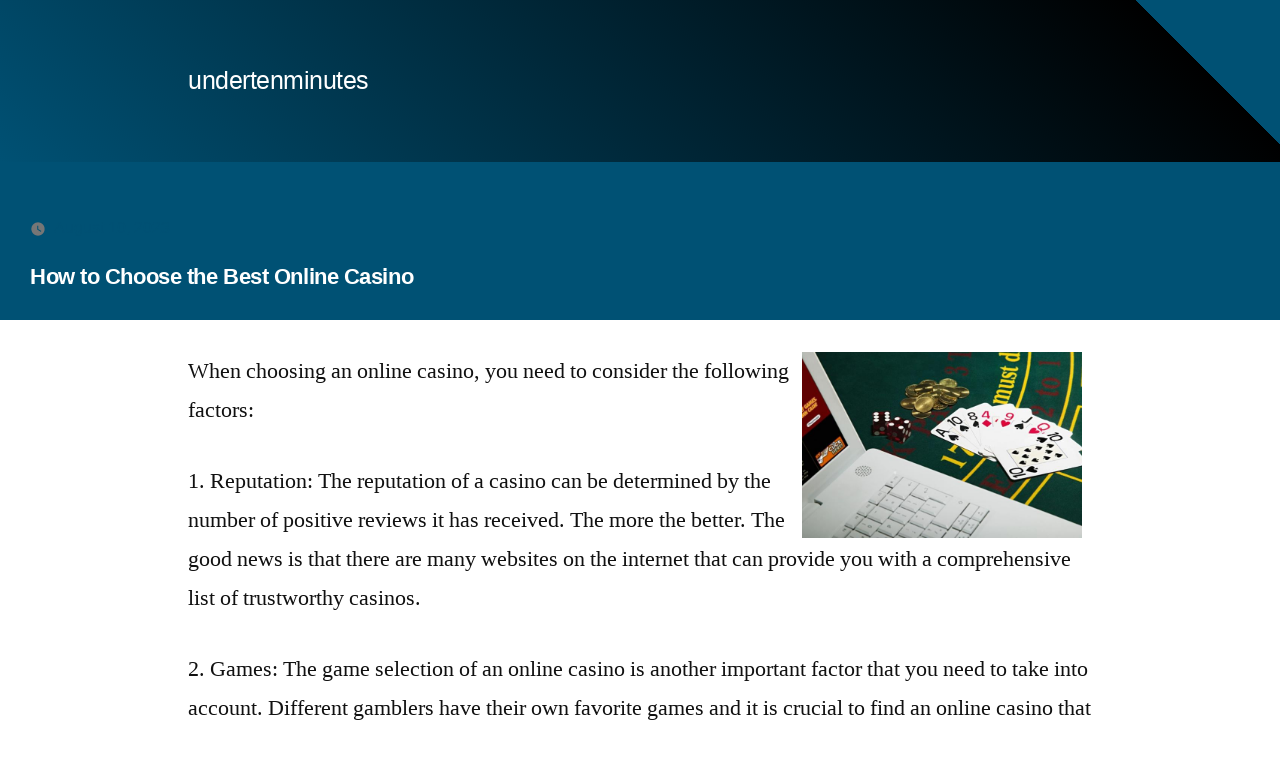

--- FILE ---
content_type: text/css
request_url: https://undertenminutes.com/wp-content/themes/noman-cute/css/basic.css?ver=1764519967
body_size: 171
content:
/* CSS Document */
.sticky {
  display: block;
}
.site-info {
  font-family: -apple-system, BlinkMacSystemFont, "Segoe UI", "Roboto", "Oxygen", "Ubuntu", "Cantarell", "Fira Sans", "Droid Sans", "Helvetica Neue", sans-serif;
}
.bypostauthor {
  display: block;
}
.alignleft {
  /*rtl:ignore*/
  float: left;
  /*rtl:ignore*/
  margin-right: 1rem;
}
.alignright {
  /*rtl:ignore*/
  float: right;
  /*rtl:ignore*/
  margin-left: 1rem;
}
.aligncenter {
  clear: both;
  display: block;
  margin-left: auto;
  margin-right: auto;
}
.wp-caption {
  margin-bottom: calc(1.5 * 1rem);
}
.wp-caption-text {
  color: #767676;
  font-size: 0.71111em;
  font-family: -apple-system, BlinkMacSystemFont, "Segoe UI", "Roboto", "Oxygen", "Ubuntu", "Cantarell", "Fira Sans", "Droid Sans", "Helvetica Neue", sans-serif;
  line-height: 1.6;
  margin: 0;
  padding: 0.5rem;
  text-align: center;
}
.gallery-caption {
  display: block;
  font-size: 0.71111em;
  font-family: -apple-system, BlinkMacSystemFont, "Segoe UI", "Roboto", "Oxygen", "Ubuntu", "Cantarell", "Fira Sans", "Droid Sans", "Helvetica Neue", sans-serif;
  line-height: 1.6;
  margin: 0;
  padding: 0.5rem;
}
.screen-reader-text {
  border: 0;
  clip: rect(1px, 1px, 1px, 1px);
  clip-path: inset(50%);
  height: 1px;
  margin: -1px;
  overflow: hidden;
  padding: 0;
  position: absolute !important;
  width: 1px;
  word-wrap: normal !important;
  /* Many screen reader and browser combinations announce broken words as they would appear visually. */
}
.custom-header {
	position: relative;
}
.post-navigation{
	display:none;
}
body.page div.woocommerce {
	float: left;
	width: 70%;
}
body.page aside.widget-area {
	width: 30%;
	float: right;
}
aside.widget-area > .widget-column {
	margin: 0;
	padding: 0;
}
aside.widget-area > .widget-column h3,
aside.widget-area > .widget-column h2{
	margin-top:0;
	font-size:18px;
}
.widget_recent_comments ul li{
	font-size:14px;
	color:#333;
	font-weight:normal;
}
.main-navigation .main-menu > li{
	font-size: 16px;
}
.main-navigation .main-menu > li a{
	font-weight:normal;
}

--- FILE ---
content_type: text/css
request_url: https://undertenminutes.com/wp-content/themes/noman-cute/css/default.css?ver=1764519967
body_size: 498
content:
/* CSS Document */
header#masthead {
	background-color: #005174;
	background-image: linear-gradient(45deg, #005174 0%, #000000 90%, #005174 75%);
}
.site-branding p.site-title a,
.site-branding h1.site-title a,
.site-branding .site-description{
	color:#fff;
}
.site-branding .site-description{
	font-size:14px;
	font-family:Arial, Helvetica, sans-serif;
}
nav.main-navigation{
	
}
nav.main-navigation .menu-all-pages-container{
	float:right;
}
nav.main-navigation .menu-all-pages-container a{
	color:rgba(255,255,255,0.9);
}
section.content-area main.site-main select.orderby,
section.content-area main.site-main{
	font-family:Arial, Helvetica, sans-serif;
}

section.content-area main.site-main .woocommerce-result-count{
	padding:0;
	color:#fff;
	font-size:18px;
}
section.content-area main.site-main article.post .entry-content,
section.content-area main.site-main article.page .entry-content{
	background-color:rgba(255,255,255,0.2);
	font-family:Arial, Helvetica, sans-serif;
	font-size:16px;
}
section.content-area main.site-main article.page .entry-content table{
	background-color:rgba(255,255,255,0.8);
	text-align:center;
	color:#000;
}
section.content-area main.site-main article.page .entry-content table a{
	color:#000;
}
section.content-area main.site-main article.page .entry-content table a.button{
	color:#fff;
}
section.content-area main.site-main article.post .entry-content a.button,
section.content-area main.site-main article.page .entry-content a.button{
	color: #fff;
}
section.content-area main.site-main article.post .entry-content a,
section.content-area main.site-main article.page .entry-content a{	
	font-size: 14px;
	font-weight: normal;
}
section.content-area main.site-main article.post .entry-content .page-links,
main.site-main article.post .entry-content .page-links {
	padding: 0px 40px;
	margin: 0 auto 40px auto;
	font-size: 14px;
	width: auto;
	background-color: #005174;
	background-image: linear-gradient(145deg, #005174 0%, #000000 100%, #005174 75%);
	border-radius: 12px;
	text-align: center;
	width: 50%;
	color: #fff;
	border: 1px solid #333;
}
section.content-area main.site-main .navigation.pagination .nav-links{
	background-color: rgba(0,0,0,0.8);
	border-radius: 12px;
	width: 70%;
}
section.content-area main.site-main .navigation.pagination .nav-links a{
	color:#fff;
	font-size: 16px;
}
section.content-area main.site-main .navigation.pagination .nav-links .page-numbers.current{
	background-color: rgba(0,0,0,0.2);
	color:#fff;
	border-radius: 12px;	
}
section.content-area main.site-main .navigation.pagination .nav-links .page-numbers.dots{
	color:#fff;
}
footer.site-footer{
	background-color: rgba(0,0,0,0.95);
	margin:40px 0 0 0;
}
footer.site-footer div.site-info{
	border-top:1px solid #fff;
	margin:0 auto;
	text-align:center;
	padding:10px 30px;
}
footer.site-footer div.site-info a{
	font-size:16px;
}
footer.site-footer aside .widget-column{
}
footer.site-footer aside .widget-column section h2.widget-title{
	color:rgba(255,255,255,0.6);
}
footer.site-footer aside .widget-column section ul{
}
footer.site-footer aside .widget-column section ul li{	
	margin:0;
	padding:0;
	font-size:14px;
	line-height:22px;
}
footer.site-footer aside .widget-column section ul li a{
	font-size:14px;
	text-transform:capitalize;
	font-family:Arial, Helvetica, sans-serif;
}
footer.site-footer aside .widget-column section form input[type="text"], 
footer.site-footer aside .widget-column section form input.search-field {
	width: 100%;
	padding: 4px;
	font-family: arial;
	font-size: 16px;
	background-color:rgba(0,0,0,0.2);
	color:#fff;
}
footer.site-footer aside .widget-column section form input[type="submit"]{
	padding:4px 20px;
	font-size:14px;
	font-weight:normal;
}
footer.site-footer aside .widget-column section form input[type="submit"]:hover{
	background-color:rgba(0,115,170,0.8);
}
section.content-area main.site-main ul.products li h2{
	color:#005174;
	font-size:16px;
	min-height:60px;
}
section.content-area main.site-main ul.products li .button{
	font-size:14px;
	padding:10px 0;
	text-align:center;
	width:100%;
}
section.content-area main.site-main ul.products li .price,
section.content-area main.site-main ul.products li .woocommerce-Price-amount{
	color:#005174;
	font-size:14px;
	text-align:center;
}
.archive .page-header,
.entry-header,
.hfeed .entry .entry-header{
	margin:0;
	
}
.archive .page-header,
.entry-header{
	background-color: #005174;
	padding: 30px;
	
}

.archive .page-header .page-title,
.entry .entry-title,
.entry-header .entry-title,
.hfeed .entry .entry-header .entry-title{
	font-size:22px;
	font-family:Arial, Helvetica, sans-serif;
	color: #fff;
}
.home .entry .entry-title{
	color:#000;
}
.entry .entry-title a:hover{
	color:rgba(255,255,255,0.9);
}
.entry .entry-title:before{
	background: none;
	display:none
}
.error-404 header.page-header{
	text-align:center;
	margin:60px 0 0 0;
}
.archive .page-header .page-description{
	font-size:20px;
	color:#fff;
}
.entry .entry-content p,
.entry .entry-header{
	max-width:none;
	width:100%;
}
.entry .entry-header{
	margin:0;
}
.entry .entry-meta a, .entry .entry-footer a{
	color:#005174;
}

--- FILE ---
content_type: text/css
request_url: https://undertenminutes.com/wp-content/themes/noman-cute/style.css?ver=1.0.0.9
body_size: -165
content:
/*
Theme Name: Noman Cute
Description: My WordPress Noman Cute theme.
Author: Perteguer
Author URI: https://profiles.wordpress.org/oookla
Tags: one-column, flexible-header, custom-colors, custom-menu, custom-logo, editor-style, featured-images, footer-widgets, rtl-language-support, sticky-post, threaded-comments, translation-ready, custom-background, custom-header
Template: twentynineteen
License: GNU General Public License v2 or later
License URI: http://www.gnu.org/licenses/gpl-2.0.html
Version: 1.0.0.9
Text Domain: noman-cute
*/